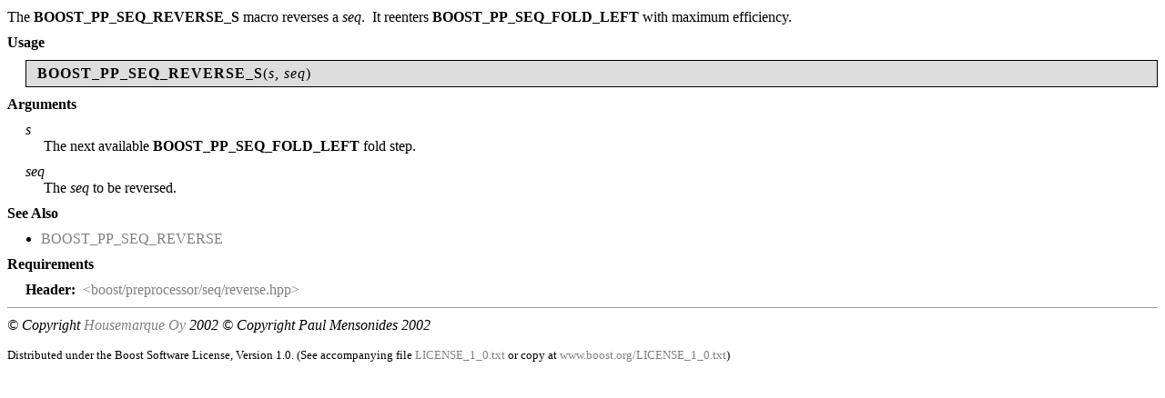

--- FILE ---
content_type: text/html; charset=utf-8
request_url: https://www.boost.org/doc/libs/1_84_0/libs/preprocessor/doc/ref/seq_reverse_s.html
body_size: 1228
content:
<html>
<head>
<title>BOOST_PP_SEQ_REVERSE_S</title>
<link href="../styles.css" rel="stylesheet" type="text/css"/>
<link href="https://www.boost.org/doc/libs/latest/libs/preprocessor/doc/ref/seq_reverse_s.html" rel="canonical"/></head>
<body>
<div style="margin-left:  0px;">
			The <b>BOOST_PP_SEQ_REVERSE_S</b> macro reverses a <i>seq</i>.  It 
			reenters <b>BOOST_PP_SEQ_FOLD_LEFT</b> with maximum efficiency.
		</div>
<h4>
			Usage
		</h4>
<div class="code">
<b>BOOST_PP_SEQ_REVERSE_S</b>(<i>s</i>, <i>seq</i>)
		</div>
<h4>
			Arguments
		</h4>
<dl>
<dt>s</dt>
<dd>
				The next available <b>BOOST_PP_SEQ_FOLD_LEFT</b> fold step.
			</dd>
<dt>seq</dt>
<dd>
				The <i>seq</i> to be reversed.
			</dd>
</dl>
<h4>
			See Also
		</h4>
<ul>
<li>
<a href="seq_reverse.html">BOOST_PP_SEQ_REVERSE</a></li>
</ul>
<h4>
			Requirements
		</h4>
<div>
<b>Header:</b>  <a href="../headers/seq/reverse.html">&lt;boost/preprocessor/seq/reverse.hpp&gt;</a>
</div>
<hr size="1"/>
<div style="margin-left: 0px;">
<i>© Copyright <a href="http://www.housemarque.com" target="_top">Housemarque Oy</a> 2002</i>
<i>© Copyright Paul Mensonides 2002</i>
</div>
<div style="margin-left: 0px;">
<p><small>Distributed under the Boost Software License, Version 1.0. (See
		accompanying file <a href="../../../../LICENSE_1_0.txt">LICENSE_1_0.txt</a> or
		copy at <a href="http://www.boost.org/LICENSE_1_0.txt">www.boost.org/LICENSE_1_0.txt</a>)</small></p>
</div>
</body>
</html>


--- FILE ---
content_type: text/css; charset=utf-8
request_url: https://www.boost.org/doc/libs/1_84_0/libs/preprocessor/doc/styles.css
body_size: 1086
content:
a {
	color:  black;
	font-weight:  normal;
}
a.na:link, a.na:visited {
	color:  #dddddd;
	text-decoration:  line-through;
}
a:link, a:visited, a:active {
	color:  gray;
	text-decoration:  none;
}
a.local {
	font-weight:  bold;
}
a:hover, a.na:hover {
	color:  blue;
}
body {
	color:  black; background-color:  white;
}
.code {
	color:  black; background-color:  #dddddd;
	letter-spacing:  1px;
	border:  1px solid; border-color:  black;
	padding-left:  12px; padding-right:  12px; padding-top:  5px; padding-bottom:  5px;
	margin-left:  20px;
}
dd {
	padding-left:  40px;
	margin-left:  0px; margin-bottom:  10px;
}
div {
	margin-top:  10px; margin-bottom:  10px; margin-left:  20px;
}
dl {
	margin-top:  0px; margin-bottom:  0px;
}
dt {
	font-style:  italic;
	padding-left:  20px;
	margin-top:  10px;
}
h4, h5 {
	margin-top:  10px; margin-bottom:  10px;
}
hr {
	margin-top:  0px; margin-bottom:  0px;
}
.incompatibility {
	color:  red;
}
.indent {
	margin-top:  0px; margin-bottom:  0px;
}
pre {
	letter-spacing:  1px;
	padding:  0px;
	margin:  0px;
}
pre a:hover {
	color:  orange;
}
s {
	color:  #dddddd;
}
.sig {
	font-style:  italic;
	color:  #aaaaaa;
	text-align:  right;
}
span {
	display:  block;
	margin:  0px;
}
ul {
	margin-top:  10px; margin-bottom:  10px; margin-left:  20px;
	padding-left:  17px;
}

/*
© Copyright Housemarque Oy 2002
© Copyright Paul Mensonides 2002
Distributed under the Boost Software License, Version 1.0.
(See accompanying file LICENSE_1_0.txt or copy at
http://www.boost.org/LICENSE_1_0.txt)
*/
